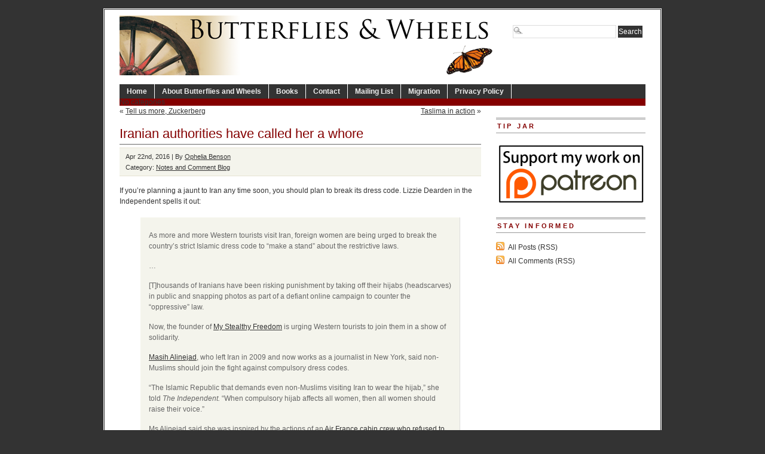

--- FILE ---
content_type: text/html; charset=UTF-8
request_url: https://www.butterfliesandwheels.org/2016/iranian-authorities-have-called-her-a-whore/
body_size: 6668
content:
<!DOCTYPE html PUBLIC "-//W3C//DTD XHTML 1.0 Transitional//EN" "http://www.w3.org/TR/xhtml1/DTD/xhtml1-transitional.dtd">
<html xmlns="http://www.w3.org/1999/xhtml" lang="en-US">
<head profile="http://gmpg.org/xfn/11">
<meta http-equiv="Content-Type" content="text/html; charset=UTF-8" />
	<title>  Iranian authorities have called her a whore - Butterflies and Wheels</title>
<meta name="generator" content="WordPress 6.5.7" />
<!-- leave this for stats -->
  

<!-- BEGIN Metadata added by the Add-Meta-Tags WordPress plugin -->
<meta name="description" content="If you&#039;re planning a jaunt to Iran any time soon, you should plan to break its dress code. Lizzie Dearden in the Independent spells it out: As more and more Western tourists visit Iran, foreign women are being urged to break the country’s strict Islamic dress code to “make a stand” about the..." />
<meta name="keywords" content="notes and comment blog" />
<!-- END Metadata added by the Add-Meta-Tags WordPress plugin -->

<meta name='robots' content='max-image-preview:large' />
<link rel="alternate" type="application/rss+xml" title="Butterflies and Wheels &raquo; Iranian authorities have called her a whore Comments Feed" href="https://www.butterfliesandwheels.org/2016/iranian-authorities-have-called-her-a-whore/feed/" />
		<!-- This site uses the Google Analytics by MonsterInsights plugin v8.12.1 - Using Analytics tracking - https://www.monsterinsights.com/ -->
		<!-- Note: MonsterInsights is not currently configured on this site. The site owner needs to authenticate with Google Analytics in the MonsterInsights settings panel. -->
					<!-- No UA code set -->
				<!-- / Google Analytics by MonsterInsights -->
		<script type="text/javascript">
/* <![CDATA[ */
window._wpemojiSettings = {"baseUrl":"https:\/\/s.w.org\/images\/core\/emoji\/15.0.3\/72x72\/","ext":".png","svgUrl":"https:\/\/s.w.org\/images\/core\/emoji\/15.0.3\/svg\/","svgExt":".svg","source":{"concatemoji":"https:\/\/www.butterfliesandwheels.org\/wordpress\/wp-includes\/js\/wp-emoji-release.min.js?ver=6.5.7"}};
/*! This file is auto-generated */
!function(i,n){var o,s,e;function c(e){try{var t={supportTests:e,timestamp:(new Date).valueOf()};sessionStorage.setItem(o,JSON.stringify(t))}catch(e){}}function p(e,t,n){e.clearRect(0,0,e.canvas.width,e.canvas.height),e.fillText(t,0,0);var t=new Uint32Array(e.getImageData(0,0,e.canvas.width,e.canvas.height).data),r=(e.clearRect(0,0,e.canvas.width,e.canvas.height),e.fillText(n,0,0),new Uint32Array(e.getImageData(0,0,e.canvas.width,e.canvas.height).data));return t.every(function(e,t){return e===r[t]})}function u(e,t,n){switch(t){case"flag":return n(e,"\ud83c\udff3\ufe0f\u200d\u26a7\ufe0f","\ud83c\udff3\ufe0f\u200b\u26a7\ufe0f")?!1:!n(e,"\ud83c\uddfa\ud83c\uddf3","\ud83c\uddfa\u200b\ud83c\uddf3")&&!n(e,"\ud83c\udff4\udb40\udc67\udb40\udc62\udb40\udc65\udb40\udc6e\udb40\udc67\udb40\udc7f","\ud83c\udff4\u200b\udb40\udc67\u200b\udb40\udc62\u200b\udb40\udc65\u200b\udb40\udc6e\u200b\udb40\udc67\u200b\udb40\udc7f");case"emoji":return!n(e,"\ud83d\udc26\u200d\u2b1b","\ud83d\udc26\u200b\u2b1b")}return!1}function f(e,t,n){var r="undefined"!=typeof WorkerGlobalScope&&self instanceof WorkerGlobalScope?new OffscreenCanvas(300,150):i.createElement("canvas"),a=r.getContext("2d",{willReadFrequently:!0}),o=(a.textBaseline="top",a.font="600 32px Arial",{});return e.forEach(function(e){o[e]=t(a,e,n)}),o}function t(e){var t=i.createElement("script");t.src=e,t.defer=!0,i.head.appendChild(t)}"undefined"!=typeof Promise&&(o="wpEmojiSettingsSupports",s=["flag","emoji"],n.supports={everything:!0,everythingExceptFlag:!0},e=new Promise(function(e){i.addEventListener("DOMContentLoaded",e,{once:!0})}),new Promise(function(t){var n=function(){try{var e=JSON.parse(sessionStorage.getItem(o));if("object"==typeof e&&"number"==typeof e.timestamp&&(new Date).valueOf()<e.timestamp+604800&&"object"==typeof e.supportTests)return e.supportTests}catch(e){}return null}();if(!n){if("undefined"!=typeof Worker&&"undefined"!=typeof OffscreenCanvas&&"undefined"!=typeof URL&&URL.createObjectURL&&"undefined"!=typeof Blob)try{var e="postMessage("+f.toString()+"("+[JSON.stringify(s),u.toString(),p.toString()].join(",")+"));",r=new Blob([e],{type:"text/javascript"}),a=new Worker(URL.createObjectURL(r),{name:"wpTestEmojiSupports"});return void(a.onmessage=function(e){c(n=e.data),a.terminate(),t(n)})}catch(e){}c(n=f(s,u,p))}t(n)}).then(function(e){for(var t in e)n.supports[t]=e[t],n.supports.everything=n.supports.everything&&n.supports[t],"flag"!==t&&(n.supports.everythingExceptFlag=n.supports.everythingExceptFlag&&n.supports[t]);n.supports.everythingExceptFlag=n.supports.everythingExceptFlag&&!n.supports.flag,n.DOMReady=!1,n.readyCallback=function(){n.DOMReady=!0}}).then(function(){return e}).then(function(){var e;n.supports.everything||(n.readyCallback(),(e=n.source||{}).concatemoji?t(e.concatemoji):e.wpemoji&&e.twemoji&&(t(e.twemoji),t(e.wpemoji)))}))}((window,document),window._wpemojiSettings);
/* ]]> */
</script>
	<style type="text/css">
	img.wp-smiley,
	img.emoji {
		display: inline !important;
		border: none !important;
		box-shadow: none !important;
		height: 1em !important;
		width: 1em !important;
		margin: 0 0.07em !important;
		vertical-align: -0.1em !important;
		background: none !important;
		padding: 0 !important;
	}
	</style>
	<link rel="https://api.w.org/" href="https://www.butterfliesandwheels.org/wp-json/" /><link rel="alternate" type="application/json" href="https://www.butterfliesandwheels.org/wp-json/wp/v2/posts/94194" /><link rel="canonical" href="https://www.butterfliesandwheels.org/2016/iranian-authorities-have-called-her-a-whore/" />
<link rel='shortlink' href='https://www.butterfliesandwheels.org/?p=94194' />
<link rel="alternate" type="application/json+oembed" href="https://www.butterfliesandwheels.org/wp-json/oembed/1.0/embed?url=https%3A%2F%2Fwww.butterfliesandwheels.org%2F2016%2Firanian-authorities-have-called-her-a-whore%2F" />
<link rel="alternate" type="text/xml+oembed" href="https://www.butterfliesandwheels.org/wp-json/oembed/1.0/embed?url=https%3A%2F%2Fwww.butterfliesandwheels.org%2F2016%2Firanian-authorities-have-called-her-a-whore%2F&#038;format=xml" />
<script charset="utf-8" type="text/javascript">var switchTo5x=true;</script><script charset="utf-8" type="text/javascript" src="http://w.sharethis.com/button/buttons.js"></script><script type="text/javascript">stLight.options({publisher:'c98433ac-b879-4998-998d-3a99bd27024f'});var st_type='wordpress3.0.1';</script>		<style type="text/css">
						ol.footnotes li {list-style-type:decimal;}
								</style>
		  

<link rel="icon" type="image/vnd.microsoft.icon" href="/wordpress/favicon.ico" />
<link rel="stylesheet" type="text/css" media="screen" href="https://www.butterfliesandwheels.org/wordpress/wp-content/themes/branfordmagazine-pro/style.css" />
<link rel="stylesheet" type="text/css" media="screen" href="https://www.butterfliesandwheels.org/wordpress/wp-content/themes/branfordmagazine-pro/styles/nav.css" />
<link rel="stylesheet" type="text/css" media="screen" href="https://www.butterfliesandwheels.org/wordpress/wp-content/themes/branfordmagazine-pro/styles/plugins.css" />
<link rel="stylesheet" type="text/css" media="screen" href="https://www.butterfliesandwheels.org/wordpress/wp-content/themes/branfordmagazine-pro/styles/template-style.css" />
<link rel="stylesheet" type="text/css" media="print" href="https://www.butterfliesandwheels.org/wordpress/wp-content/themes/branfordmagazine-pro/styles/print.css" />
<link rel="stylesheet" type="text/css" media="screen" href="https://www.butterfliesandwheels.org/wordpress/wp-content/themes/branfordmagazine-pro/styles/ui.tabs.css" />
<link rel="stylesheet" type="text/css" media="screen" href="https://www.butterfliesandwheels.org/wordpress/wp-content/themes/branfordmagazine-pro/styles/custom-style.css" />

<script type="text/javascript" src="https://www.butterfliesandwheels.org/wordpress/wp-content/themes/branfordmagazine-pro/scripts/jquery-1.2.3.pack.js"></script>
<script type="text/javascript" src="https://www.butterfliesandwheels.org/wordpress/wp-content/themes/branfordmagazine-pro/scripts/dropdowns.js"></script>

<link rel="alternate" type="application/rss+xml" title="Butterflies and Wheels RSS Feed" href="https://www.butterfliesandwheels.org/feed/" />
<link rel="pingback" href="https://www.butterfliesandwheels.org/wordpress/xmlrpc.php" />
</head>
<body>
<div id="page" class="clearfloat">
<div class="clearfloat">
  <div id="branding" class="left" onclick="location.href='https://www.butterfliesandwheels.org';" style="cursor: pointer;">
    <div class="blogtitle" ><a href="https://www.butterfliesandwheels.org/">
            </a></div>
    <div class="description">
          </div>
  </div>
  <div class="right">
    <form method="get" id="searchform" action="https://www.butterfliesandwheels.org/">
<div><input type="text" value="" name="s" id="s" class="searchfield" />
<input type="submit" id="searchsubmit" value="Search" class="button" />
</div>
</form>
  </div>
</div>
<ul id="nav" class="clearfloat">
  <li><a href="https://www.butterfliesandwheels.org/" class="on">Home</a></li>
  <li class="page_item page-item-2"><a href="https://www.butterfliesandwheels.org/about/">About Butterflies and Wheels</a></li>
<li class="page_item page-item-18 page_item_has_children"><a href="https://www.butterfliesandwheels.org/books/">Books</a>
<ul class='children'>
	<li class="page_item page-item-20 page_item_has_children"><a href="https://www.butterfliesandwheels.org/books/does-god-hate-women/">Does God Hate Women?</a>
	<ul class='children'>
		<li class="page_item page-item-33"><a href="https://www.butterfliesandwheels.org/books/does-god-hate-women/extracts/">Extracts: Does God Hate Women?</a></li>
		<li class="page_item page-item-26"><a href="https://www.butterfliesandwheels.org/books/does-god-hate-women/reviews/">Reviews: Does God Hate Women?</a></li>
	</ul>
</li>
	<li class="page_item page-item-61"><a href="http://www.amazon.com/o/ASIN/0285637142/">The Dictionary of Fashionable Nonsense</a></li>
	<li class="page_item page-item-42 page_item_has_children"><a href="https://www.butterfliesandwheels.org/books/why-truth-matters/">Why Truth Matters</a>
	<ul class='children'>
		<li class="page_item page-item-52"><a href="https://www.butterfliesandwheels.org/books/why-truth-matters/extracts/">Extracts: Why Truth Matters</a></li>
		<li class="page_item page-item-48"><a href="https://www.butterfliesandwheels.org/books/why-truth-matters/reviews/">Reviews: Why Truth Matters</a></li>
	</ul>
</li>
</ul>
</li>
<li class="page_item page-item-73"><a href="https://www.butterfliesandwheels.org/contact/">Contact</a></li>
<li class="page_item page-item-22178"><a href="http://groups.google.com/group/butterflies-and-wheels/subscribe">Mailing List</a></li>
<li class="page_item page-item-17335"><a href="https://www.butterfliesandwheels.org/migration/">Migration</a></li>
<li class="page_item page-item-76"><a href="https://www.butterfliesandwheels.org/privacy-policy/">Privacy Policy</a></li>
</ul>
<ul id="catnav" class="clearfloat">
  <li class="cat-item-none">No categories</li></ul>
    
<div id="content">
  <div id="top-cat-nav" class="catnav" style="display: block; width=100%;">
<div class="alignleft" style="margin: 0px 0px 0px 0px">&laquo; <a href="https://www.butterfliesandwheels.org/2016/tell-us-more-zuckerberg/" rel="prev">Tell us more, Zuckerberg</a></div>
<div class="alignright"><a href="https://www.butterfliesandwheels.org/2016/taslima-in-action/" rel="next">Taslima in action</a> &raquo;</div>
&nbsp;
</div>
  <div class="post" id="post-94194">
    <h2>
      Iranian authorities have called her a whore    </h2>
<div class="postmetadata">
<div class="sharethis" style="float: right;"><span class='st_facebook' st_title='Iranian authorities have called her a whore' st_url='https://www.butterfliesandwheels.org/2016/iranian-authorities-have-called-her-a-whore/' ></span><span class='st_twitter' st_title='Iranian authorities have called her a whore' st_url='https://www.butterfliesandwheels.org/2016/iranian-authorities-have-called-her-a-whore/' ></span><span class='st_email' st_title='Iranian authorities have called her a whore' st_url='https://www.butterfliesandwheels.org/2016/iranian-authorities-have-called-her-a-whore/' ></span><span class='st_sharethis' st_title='Iranian authorities have called her a whore' st_url='https://www.butterfliesandwheels.org/2016/iranian-authorities-have-called-her-a-whore/' ></span><span class='st_fblike' st_title='Iranian authorities have called her a whore' st_url='https://www.butterfliesandwheels.org/2016/iranian-authorities-have-called-her-a-whore/' ></span><span class='st_plusone' st_title='Iranian authorities have called her a whore' st_url='https://www.butterfliesandwheels.org/2016/iranian-authorities-have-called-her-a-whore/' ></span></div>
Apr 22nd, 2016 | By <a href="https://www.butterfliesandwheels.org/author/ophelia/" title="Posts by Ophelia Benson" rel="author">Ophelia Benson</a> 
<br />
 Category:    <a href="https://www.butterfliesandwheels.org/notes/" rel="category tag">Notes and Comment Blog</a>	    <br /></div>
    <div class="entry">
       <p>If you&#8217;re planning a jaunt to Iran any time soon, you should plan to break its dress code. Lizzie Dearden in the Independent spells it out:</p>
<blockquote><p>As more and more Western tourists visit Iran, foreign women are being urged to break the country’s strict Islamic dress code to “make a stand” about the restrictive laws.</p>
<p>&#8230;</p>
<p>[T]housands of Iranians have been risking punishment by taking off their hijabs (headscarves) in public and snapping photos as part of a defiant online campaign to counter the “oppressive&#8221; law.</p>
<p>Now, the founder of <a href="http://www.independent.co.uk/topic/my-stealthy-freedom">My Stealthy Freedom</a> is urging Western tourists to join them in a show of solidarity.</p>
<p><a href="http://www.independent.co.uk/news/people/international-womens-day-2016-how-one-womans-selfie-without-a-hijab-sparked-a-womens-rights-movement-a6919441.html">Masih Alinejad</a>, who left Iran in 2009 and now works as a journalist in New York, said non-Muslims should join the fight against compulsory dress codes.</p>
<p>“The Islamic Republic that demands even non-Muslims visiting Iran to wear the hijab,” she told <em>The Independent.</em> “When compulsory hijab affects all women, then all women should raise their voice.”</p>
<p>Ms Alinejad said she was inspired by the actions of an<a href="http://www.independent.co.uk/news/world/europe/air-france-stewardesses-defy-airline-chiefs-over-order-to-wear-headscarves-in-iran-a6965791.html"> Air France cabin crew who refused to fly to Iran</a> after being ordered to wear headscarves upon arrival in Tehran earlier this month.</p></blockquote>
<p>Mind you, I&#8217;m a coward, so I&#8217;m glad I don&#8217;t have a trip to Iran planned. I&#8217;d be terrified of the morality police.</p>
<blockquote><p>For Ms Alinejad, the restrictions imposed on women’s dress are a key part of the government’s “discriminatory laws” and should be opposed by Western politicians and diplomats visiting the country.</p>
<p>Iranian authorities have <a href="http://www.independent.co.uk/news/world/middle-east/women-s-rights-in-iran-exiled-activist-reveals-how-her-fight-for-equality-is-attracting-male-support-a6701611.html">labelled her a heretic, whore and CIA operative</a> for her activism but [she] has vowed to continue her fight for women’s rights.</p></blockquote>
<p>I hereby brand the Iranian authorities fascists, women-haters, and poopyheads.</p>
<blockquote><p>&nbsp;</p></blockquote>


      <div class='yarpp yarpp-related yarpp-related-website yarpp-template-list'>
<!-- YARPP List -->
<div id="related-posts"><h3 title="Automatically generated list of related posts; may not be particularly relevant.">Related posts</h3><ul>
<li><a href="https://www.butterfliesandwheels.org/2016/ordered-to-cover-their-hair/" rel="bookmark" title="Ordered to cover their hair">Ordered to cover their hair</a></li>
<li><a href="http://freethoughtblogs.com/butterfliesandwheels/2014/06/freedom-to-sing/" rel="bookmark" title="Freedom to sing">Freedom to sing</a></li>
<li><a href="https://www.butterfliesandwheels.org/2016/the-hijab-had-come-to-stay/" rel="bookmark" title="The hijab had come to stay">The hijab had come to stay</a></li>
<li><a href="https://www.butterfliesandwheels.org/2015/the-millions-who-live-under-theocracy/" rel="bookmark" title="The millions who live under theocracy">The millions who live under theocracy</a></li>
<li><a href="https://www.butterfliesandwheels.org/2007/the-whore-of-babylon-on-a-bike/" rel="bookmark" title="The whore of Babylon on a bike">The whore of Babylon on a bike</a></li>
</ul></div>
</div>
    </div>
  </div>
  
<!-- You can start editing here. -->
	<h3 id="comments">2 Responses to &#8220;Iranian authorities have called her a whore&#8221;</h3>
	<div class="navigation">
		 
	</div>

	<ul class="commentlist">
	   <li class="comment even thread-even depth-1" id="li-comment-2657235">
     <div id="div-comment-2657235" class="comment-body">
	<span class="comment-number"><a href="https://www.butterfliesandwheels.org/2016/iranian-authorities-have-called-her-a-whore/#comment-2657235" name="comment-2657235">#</a>1</span>
      <div class="comment-author vcard">
         <img alt='' src='https://secure.gravatar.com/avatar/3ed8a7b4b81dfa0d4bd87c349ec92d4d?s=50&#038;d=identicon&#038;r=r' srcset='https://secure.gravatar.com/avatar/3ed8a7b4b81dfa0d4bd87c349ec92d4d?s=100&#038;d=identicon&#038;r=r 2x' class='avatar avatar-50 photo' height='50' width='50' decoding='async'/>         <cite class="fn">Samantha Vimes</cite>      <div class="comment-meta commentmetadata"><a href="https://www.butterfliesandwheels.org/2016/iranian-authorities-have-called-her-a-whore/#comment-2657235">April 22, 2016 at 7:35 pm</a></div>
      </div>
      

      <p>Does America have any official opinion on Americans being expected to don religious garb inappropriate to their beliefs?</p>

      <div class="reply">
               </div>
     </div>
</li><!-- #comment-## -->
   <li class="comment odd alt thread-odd thread-alt depth-1" id="li-comment-2657484">
     <div id="div-comment-2657484" class="comment-body">
	<span class="comment-number"><a href="https://www.butterfliesandwheels.org/2016/iranian-authorities-have-called-her-a-whore/#comment-2657484" name="comment-2657484">#</a>2</span>
      <div class="comment-author vcard">
         <img alt='' src='https://secure.gravatar.com/avatar/1bf8659b56b8b427f412b4d8c0cfd2bc?s=50&#038;d=identicon&#038;r=r' srcset='https://secure.gravatar.com/avatar/1bf8659b56b8b427f412b4d8c0cfd2bc?s=100&#038;d=identicon&#038;r=r 2x' class='avatar avatar-50 photo' height='50' width='50' decoding='async'/>         <cite class="fn">Rrr</cite>      <div class="comment-meta commentmetadata"><a href="https://www.butterfliesandwheels.org/2016/iranian-authorities-have-called-her-a-whore/#comment-2657484">April 23, 2016 at 12:41 pm</a></div>
      </div>
      

      <p>I hereby challenge the Ironian Authorities to put their underwear on their heads, as a sign of devotion to the Pimping of Peteroleum. (Have not applied for a visa yet &#8230; ?)</p>

      <div class="reply">
               </div>
     </div>
</li><!-- #comment-## -->
	</ul>

	<div class="navigation">
		 
	</div>
 

  </div>
<!-- SIDEBAR -->

<div id="sidebar">
  <div id="sidelist">
        <div class="sidebar_widget"><h3>Tip Jar</h3>			<div class="textwidget"><a href="https://www.patreon.com/OpheliaBenson" target="_blank" style="border: none;" rel="noopener"><img src="//www.butterfliesandwheels.org/wordpress/wp-content/uploads/2015/08/patreon-banner.png" width="250" alt="Support my work on Patreon!" style="border: none;"/></a></div>
		</div>    <div id="side-stay-informed">
      <h3>
        Stay informed      </h3>
      <ul class="feed">
	<li><a href="https://www.butterfliesandwheels.org/feed/">All Posts (RSS)</a></li>
	<li><a href="https://www.butterfliesandwheels.org/comments/feed/">All Comments (RSS)</a></li>
 
      </ul>
    </div>
  </div>
  <!--END SIDELIST-->
</div>
<!--END SIDEBAR-->
</div> 
<div id="footer"> 
  


<link rel='stylesheet' id='yarppRelatedCss-css' href='https://www.butterfliesandwheels.org/wordpress/wp-content/plugins/yet-another-related-posts-plugin/style/related.css?ver=5.30.11' type='text/css' media='all' />
<style id='wp-emoji-styles-inline-css' type='text/css'>

	img.wp-smiley, img.emoji {
		display: inline !important;
		border: none !important;
		box-shadow: none !important;
		height: 1em !important;
		width: 1em !important;
		margin: 0 0.07em !important;
		vertical-align: -0.1em !important;
		background: none !important;
		padding: 0 !important;
	}
</style>
<link rel='stylesheet' id='wp-block-library-css' href='https://www.butterfliesandwheels.org/wordpress/wp-includes/css/dist/block-library/style.min.css?ver=6.5.7' type='text/css' media='all' />
<link rel='stylesheet' id='classic-theme-styles-css' href='https://www.butterfliesandwheels.org/wordpress/wp-includes/css/classic-themes.min.css?ver=6.5.7' type='text/css' media='all' />
<link rel='stylesheet' id='wp-pagenavi-css' href='https://www.butterfliesandwheels.org/wordpress/wp-content/themes/branfordmagazine-pro/pagenavi-css.css?ver=2.70' type='text/css' media='all' />
  <div> All posts and comments are &copy; their respective authors.
    | Powered by <a href="http://wordpress.org/" target="_blank">WordPress</a> 
</div>

<div>
<a href="/privacy-policy/">Privacy Policy</a> |
<a href="/contact/">Contact</a> |
    <a href="https://www.butterfliesandwheels.org/wordpress/wp-login.php">Log in</a>  </div>
</div>


<!-- Google (or other) Analytics code (if set in the options) -->
<!-- End Google Analytics -->
</body>
</html>
<!--
64 queries. 0.052 seconds.
--> 
